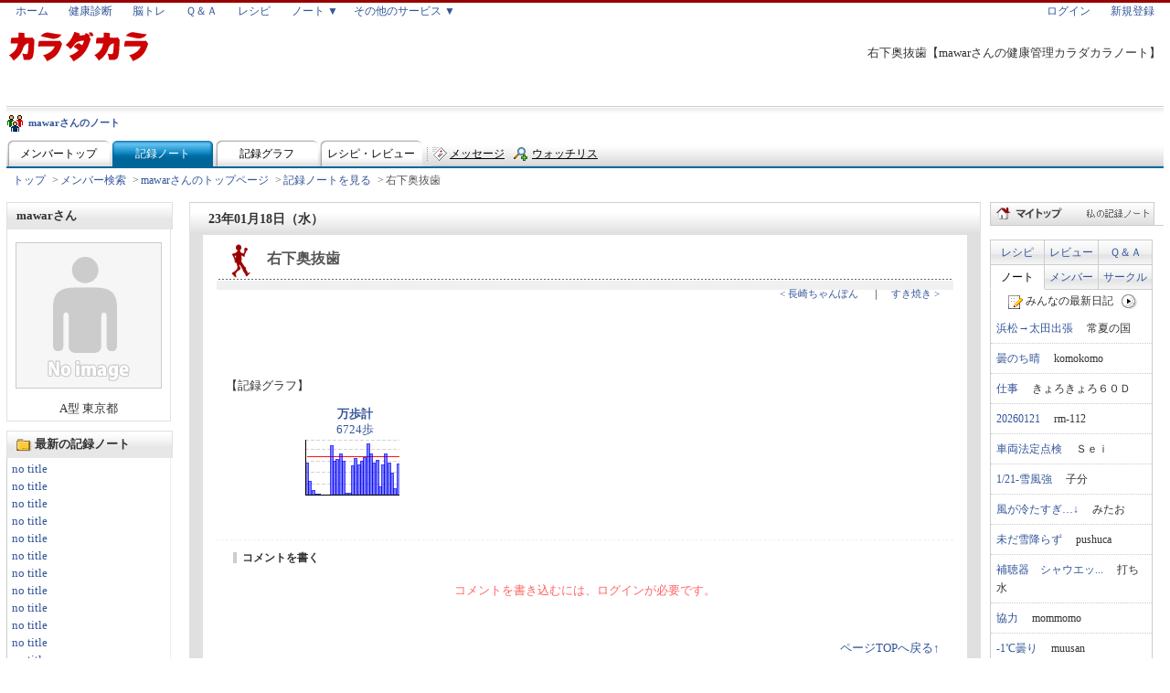

--- FILE ---
content_type: text/html; charset=UTF-8
request_url: https://www.karadakara.com/note/some/record/day/20230118_36t5.html
body_size: 7829
content:
<!DOCTYPE HTML PUBLIC "-//W3C//DTD HTML 4.01 Transitional//EN">
<html lang="ja">
<head>
<meta http-equiv="Content-Type" content="text/html; charset=UTF-8">
<title>右下奥抜歯【健康管理カラダカラノート】</title>
<meta name="keywords" content="健康管理,健康,管理,日記,グラフ,記録,ノート,検索,ダイエット">
<meta name="description" content="「右下奥抜歯」：mawarさんの健康管理をする記録日記ノート。日記と一緒に、体重・体脂肪・ウォーキング時間・摂取カロリー・血圧など色々なデータをグラフで管理できます！">
<link rel="alternate" media="handheld" href="/mo/note/some/record/day/20230118/36t5.html" />
<link rel="alternate" type="application/rss+xml" title="mawarさんの健康管理ノート【カラダカラ】" href="/note_36t5.rdf">
<meta property="og:title" content="右下奥抜歯【健康管理カラダカラノート】">
<meta property="og:type" content="blog">
<meta property="og:image" content="http://www.i-t-i.jp/img/media/logo_karadakara.gif">
<meta property="og:url" content="https://www.karadakara.com/note/some/record/day/20230118_36t5.html">
<meta property="og:site_name" content="カラダカラ">
<meta property="fb:admins" content="210822918968066"/>
<!-- Google tag (gtag.js) -->
<script async src="https://www.googletagmanager.com/gtag/js?id=UA-245898-1"></script>
<script>
  window.dataLayer = window.dataLayer || [];
  function gtag(){dataLayer.push(arguments);}
  gtag('js', new Date());

  gtag('config', 'UA-245898-1');
</script>

<meta name="viewport" content="width=device-width, initial-scale=1">
<link href="/css/mix/.css.kd_common+inc+css+phpVER20100114/mix.css" rel="stylesheet" type="text/css">
  <link href="/.img.mix.index.__index-gif+css;d6/.img.hover.__hover+css;d3/.lib.inc.shead+inc;c11/.lib.inc.sview+inc;c1/.lib.inc.sfoot+inc;c9/sdrmix.css" rel="stylesheet" type="text/css" />
<link href="/css/mix/.note.css.header+inc+css+phpVER201610122017/.note.css.header-some+inc+css+phpVER20080807/.note.css.parts.noteright+inc+css+php/.css.parts.topright_other+inc+css+php/.css.parts.topright_tab+inc+css+php/.css.parts.topright_info+inc+css+php/.note.mysome.record.css.commentList+css+phpVER20081009/.note.some.record.css.day+css+phpVER201610231202/.css.sns+css+phpVER201610201202/mix.css" rel="stylesheet" type="text/css" charset="UTF-8" /><link rel="stylesheet" href="https://maxcdn.bootstrapcdn.com/font-awesome/4.5.0/css/font-awesome.min.css">

</head>
<body>
  <!--▼container-->
  <div id="container">
        <h1 class="catch">右下奥抜歯【mawarさんの健康管理カラダカラノート】</h1>
        <div id="head">
      <a name="pagetop"></a>
<div id="sheadInc">
  <ul class="sheadUL" id="sheadGmenu">
    <li class="sheadLI"><a href="/index.html" title="カラダカラ" onClick="javascript: pageTracker._trackPageview('/clicklink/header.inc.php/index.html');">ホーム</a></li>
    <li class="sheadLI"><a href="/sindan/index.html" title="健康診断" onClick="javascript: pageTracker._trackPageview('/clicklink/header.inc.php/sindan/index.html');">健康診断</a></li>
    <li class="sheadLI"><a href="/training/index.html" title="脳力トレーニング" onClick="javascript: pageTracker._trackPageview('/clicklink/header.inc.php/training/index.html');">脳トレ</a></li>
    <li class="sheadLI"><a href="/qa/index.html" title="健康に関する質問と回答" onClick="javascript: pageTracker._trackPageview('/clicklink/header.inc.php/qa/index.html');">Ｑ＆Ａ</a></li>
    <li class="sheadLI"><a href="/recipe/index.html" title="健康に関するレシピ" onClick="javascript: pageTracker._trackPageview('/clicklink/header.inc.php/recipe/index.html');">レシピ</a></li>
    <li class="sheadLI sheadLIW60"><div class="FF2"><a href="/note/index.html" title="健康管理ノート" onClick="javascript: pageTracker._trackPageview('/clicklink/header.inc.php/note/index.html');">ノート ▼</a>
      <ul class="sheadULChild">
        <li class="sheadLIChild"><a href="/note/some/gallery.html" title="みんなの写真" onClick="javascript: pageTracker._trackPageview('/clicklink/header.inc.php/note/some/gallery.html');"><span class="imgMixIndex iconPict25x25"></span>みんなの写真</a></li>
        <li class="sheadLIChild"><a href="/note/youtube.html" title="みんなの動画" onClick="javascript: pageTracker._trackPageview('/clicklink/header.inc.php/note/youtube.html');"><span class="imgMixIndex iconYoutube25x25"></span>みんなの動画</a></li>
        <li class="sheadLIChild"><a href="/note/circle/index.html" title="サークル一覧" onClick="javascript: pageTracker._trackPageview('/clicklink/header.inc.php/note/circle/index.html');"><span class="imgMixIndex iconCircle25x25"></span>サークル一覧</a></li>
      </ul>
      </div>
    </li>
    <li class="sheadLI sheadLIW130">
      <div class="FF2">
      <a href="/service/index.html" onClick="javascript: pageTracker._trackPageview('/clicklink/header.inc.php/service/index.html');">その他のサービス ▼</a>
      <ul class="sheadULChild">
        <li class="sheadLIChild"><a href="/exp/index.html" title="健康に関する体験談" style="width:125px;" onClick="javascript: pageTracker._trackPageview('/clicklink/header.inc.php/exp/index.html');"><span class="imgMixIndex iconExp25x25"></span>体験談</a></li>
        <li class="sheadLIChild"><a href="/dict/index.html" title="健康に関する辞典" onClick="javascript: pageTracker._trackPageview('/clicklink/header.inc.php/dict/index.html');"><span class="imgMixIndex iconDict25x25"></span>辞典</a></li>
        <li class="sheadLIChild"><a href="/ad/ch/index.html" title="１０年後の体重を予測する。予測体重" onClick="javascript: pageTracker._trackPageview('/clicklink/header.inc.php/ad/ch/index.html');"><span class="imgMixIndex iconYosoku25x25"></span>予測体重</a></li>
      </ul>
      </div>
    </li>
  </ul>

  <ul class="sheadUL" id="sheadMyMenu">
      <li class="sheadLI"><a href="/login_frm.html" title="ログインフォーム" onClick="javascript: pageTracker._trackPageview('/clicklink/header.inc.php/login_frm.html');">ログイン</a></li>
    <li class="sheadLI"><a href="/toroku/toroku_frm.html" title="新規登録フォーム" onClick="javascript: pageTracker._trackPageview('/clicklink/header.inc.php/toroku/toroku_frm.html');">新規登録</a></li>
    </ul>
  
</div>

<div class="hgb">
  <div class="hl" ><a href="/index.html" onClick="javascript: pageTracker._trackPageview('/clicklink/header.inc.php/index.html?logo');"><img src="/img/cell.gif" class="gmenu-gnav-logo" width="160" height="35" border="0" alt="健康のポータルサイト カラダカラ"></a></div>
</div>

<div style="clear: both;margin-top:3px;" class="gline"></div>
        
            
	<div class="nht-t">
		<div class="nhtl">
			<div>
				<img class="icon-member" alt="mawarさんのノート" src="/img/cell.gif"/>
				<a href="/note/some/top_36t5.html">mawarさんのノート</a>
			</div>
		</div>
	</div>

		<div class="nhl">
		<div class="nhl-t">
						<a href="/note/some/top_36t5.html" title="メンバートップ" class="">メンバートップ</a>						<a href="/note/some/record/list/36t5.html" title="記録ノート" class="on">記録ノート</a>						<a href="/note/some/graph/36t5/index.html" title="記録グラフ" class="">記録グラフ</a>						<a href="/note/some/review/36t5/index.html" title="レシピ・レビュー" class="">レシピ・レビュー</a>					</div>

		<div class="nhr-t">
			<img src="/img/cell.gif" class="note-head-jpg-some-line">
						<img src="/img/cell.gif" class="sub-menu icon-send_msg"><a href="/note/some/message/frm_36t5.html" title="メッセージ" class="nhr-m-msg">メッセージ</a>						<img src="/img/cell.gif" class="sub-menu icon-add_watch"><a href="/note/some/watch/frm_36t5.html" title="ウォッチリスト" class="nhr-m-watch">ウォッチリスト</a>					</div>
</div>

        </div>
    <div id="path" style="word-break:break-all;white-space:normal;"><a href="/note/index.html">トップ</a>&gt;<a href="/note/some/index.html">メンバー検索</a>&gt;<a href="/note/some/top_36t5.html">mawarさんのトップページ</a>&gt;<a href="/note/some/record/list/202301_36t5.html">記録ノートを見る</a>&gt;<strong>右下奥抜歯</strong></div>
    <!--▼base-->
    <table width="100%" border="0" cellspacing="0" cellpadding="0" class="baseth">
      <tr>
      
              <td class="base-l" style="width:190px">
          <!--▼base-LEFT-->
          <!--▼navi--->
          <div id="navi">
                          
			
						<!--プロフィール-->
			<div class="nv-ti">mawarさん</div>
			<table width="180" border="0" cellspacing="0" cellpadding="0" class="nv-prf" style="max-width:180px;height:auto;width:100%;min-width:140px;">
				<tr> 
					<th>
					
											<img src="/note/img/nophoto_170.gif" width="170" height="170" alt="mawarさんの画像" style="max-width:170px;height:auto;width:100%;min-width:140px;">
					
										</th>
				</tr>
				
				
								<tr>
					<td align="center">
												A型   東京都					</td>
				</tr>
				
			</table>

			<!-- 最新記録ノート -->
			<div class="nv-ti2">最新の記録ノート</div>
						<table width="180" border="0" cellspacing="0" cellpadding="0" class="nv-ta" style="max-width:180px;height:auto;width:100%;min-width:140px;">
								<tr>
					<td>
												<a href="/note/some/record/day/20250923_36t5.html">no title</a><br>
												<a href="/note/some/record/day/20250914_36t5.html">no title</a><br>
												<a href="/note/some/record/day/20250601_36t5.html">no title</a><br>
												<a href="/note/some/record/day/20250530_36t5.html">no title</a><br>
												<a href="/note/some/record/day/20250529_36t5.html">no title</a><br>
												<a href="/note/some/record/day/20250502_36t5.html">no title</a><br>
												<a href="/note/some/record/day/20250501_36t5.html">no title</a><br>
												<a href="/note/some/record/day/20250415_36t5.html">no title</a><br>
												<a href="/note/some/record/day/20250403_36t5.html">no title</a><br>
												<a href="/note/some/record/day/20250401_36t5.html">no title</a><br>
												<a href="/note/some/record/day/20250331_36t5.html">no title</a><br>
												<a href="/note/some/record/day/20250329_36t5.html">no title</a><br>
												<a href="/note/some/record/day/20250327_36t5.html">no title</a><br>
												<a href="/note/some/record/day/20250326_36t5.html">no title</a><br>
												<a href="/note/some/record/day/20250325_36t5.html">no title</a><br>
											</td>
				</tr>
				<tr>
					<td align="right"><img src="/note/img/go.gif" width="12" height="12" alt="go" style="margin-right:3px;"><a href="/note/some/record/new/36t5/index.html">もっと見る</a> 
					</td>
				</tr>
							</table>
			
			<div style="margin:5px 0;"><a href="/note_36t5.rdf" target="_blank"><img src="/img/rss/mark.gif" width="41" height="16" border="0" alt="RSS"></a></div>
			      <table width="180" border="0" cellspacing="0" cellpadding="0" class="calender" id="cal" style="max-width:180px;height:auto;width:100%">
        <tr> 
          <th class="year-a"><a href="/note/some/record/list/202201_36t5.html"><img src="/note/img/cld-y-a.gif" width="20" height="16" border="0"></a></th>
          <th class="year-b" colspan="5">2023年</th>
          <th class="year-c"><a href="/note/some/record/list/202401_36t5.html"><img src="/note/img/cld-y-c.gif" width="20" height="16" border="0"></a></th>
        </tr>
        <tr> 
          <th class="mon-a"><a href="/note/some/record/list/202212_36t5.html"><img src="/note/img/cld-m-a.gif" width="20" height="16" border="0"></a></th>
          <th class="mon-b" colspan="5"><a href="/note/some/record/list/202301_36t5.html">1月</a></th>
          <th class="mon-c"><a href="/note/some/record/list/202302_36t5.html"><img src="/note/img/cld-m-c.gif" width="20" height="16" border="0"></a></th>
        </tr>
        <tr> 
          <td><b>日</b></td>
          <td><b>月</b></td>
          <td><b>火</b></td>
          <td><b>水</b></td>
          <td><b>木</b></td>
          <td><b>金</b></td>
          <td><b>土</b></td>
        </tr>
    	    	        	    	<tr>
    	
    	    			    			    						<td class="diary-0 ondi" pcl="diary-0" rel="01">1</td>
    		    		    	
    	    	
    	    	        	
    	    			    			    						<td class="diary-0 ondi" pcl="diary-0" rel="02">2</td>
    		    		    	
    	    	
    	    	        	
    	    			    			    						<td class="diary-0 ondi" pcl="diary-0" rel="03">3</td>
    		    		    	
    	    	
    	    	        	
    	    			    			    						<td class="diary-0 ondi" pcl="diary-0" rel="04">4</td>
    		    		    	
    	    	
    	    	        	
    	    			    			    						<td class="diary-0 ondi" pcl="diary-0" rel="05">5</td>
    		    		    	
    	    	
    	    	        	
    	    			    			    						<td class="diary-0 ondi" pcl="diary-0" rel="06">6</td>
    		    		    	
    	    	
    	    	        	
    	    			    			    						<td class="diary-0 ondi" pcl="diary-0" rel="07">7</td>
    		    		    	
    	    	</tr>
    	    	
    	    	        	    	<tr>
    	
    	    			    			    						<td class="diary-0 ondi" pcl="diary-0" rel="08">8</td>
    		    		    	
    	    	
    	    	        	
    	    			    			    						<td class="diary-0 ondi" pcl="diary-0" rel="09">9</td>
    		    		    	
    	    	
    	    	        	
    	    			    			    						<td class="diary-0 ondi" pcl="diary-0" rel="10">10</td>
    		    		    	
    	    	
    	    	        	
    	    			    			    						<td class="diary-0 ondi" pcl="diary-0" rel="11">11</td>
    		    		    	
    	    	
    	    	        	
    	    			    			    						<td class="diary-0 ondi" pcl="diary-0" rel="12">12</td>
    		    		    	
    	    	
    	    	        	
    	    			    			    						<td class="diary-0 ondi" pcl="diary-0" rel="13">13</td>
    		    		    	
    	    	
    	    	        	
    	    			    			    						<td class="diary-0 ondi" pcl="diary-0" rel="14">14</td>
    		    		    	
    	    	</tr>
    	    	
    	    	        	    	<tr>
    	
    	    			    			    						<td class="diary-0 ondi" pcl="diary-0" rel="15">15</td>
    		    		    	
    	    	
    	    	        	
    	    			    			    						<td class="diary-0 ondi" pcl="diary-0" rel="16">16</td>
    		    		    	
    	    	
    	    	        	
    	    			    			    						<td class="diary-0 ondi" pcl="diary-0" rel="17">17</td>
    		    		    	
    	    	
    	    	        	
    	    			    			    						<td class="diary-0 ondi" pcl="diary-0" rel="18">18</td>
    		    		    	
    	    	
    	    	        	
    	    			    			    						<td class="diary-0 ondi" pcl="diary-0" rel="19">19</td>
    		    		    	
    	    	
    	    	        	
    	    			    			    						<td class="diary-0 ondi" pcl="diary-0" rel="20">20</td>
    		    		    	
    	    	
    	    	        	
    	    			    			    						<td class="diary-0 ondi" pcl="diary-0" rel="21">21</td>
    		    		    	
    	    	</tr>
    	    	
    	    	        	    	<tr>
    	
    	    			    			    						<td class="diary-0 ondi" pcl="diary-0" rel="22">22</td>
    		    		    	
    	    	
    	    	        	
    	    			    			    						<td class="diary-0 ondi" pcl="diary-0" rel="23">23</td>
    		    		    	
    	    	
    	    	        	
    	    			    			    						<td class="diary-0 ondi" pcl="diary-0" rel="24">24</td>
    		    		    	
    	    	
    	    	        	
    	    			    			    						<td class="diary-0 ondi" pcl="diary-0" rel="25">25</td>
    		    		    	
    	    	
    	    	        	
    	    			    			    						<td class="diary-0 ondi" pcl="diary-0" rel="26">26</td>
    		    		    	
    	    	
    	    	        	
    	    			    			    						<td class="diary-0 ondi" pcl="diary-0" rel="27">27</td>
    		    		    	
    	    	
    	    	        	
    	    			    			    						<td class="diary-0 ondi" pcl="diary-0" rel="28">28</td>
    		    		    	
    	    	</tr>
    	    	
    	    	        	    	<tr>
    	
    	    			    			    						<td class="diary-0 ondi" pcl="diary-0" rel="29">29</td>
    		    		    	
    	    	
    	    	        	
    	    			    			    						<td class="diary-0 ondi" pcl="diary-0" rel="30">30</td>
    		    		    	
    	    	
    	    	        	
    	    			    			    						<td class="diary-0 ondi" pcl="diary-0" rel="31">31</td>
    		    		    	
    	    	
    	    	        	
    	    		<td>&nbsp;</td>
    	
    	    	
    	    	        	
    	    		<td>&nbsp;</td>
    	
    	    	
    	    	        	
    	    		<td>&nbsp;</td>
    	
    	    	
    	    	        	
    	    		<td>&nbsp;</td>
    	
    	    	</tr>
    	    	
    	</table>
	
	<input type="hidden" id="calendar_ym" value="202301">
	<input type="hidden" id="calendar_pu" value="36t5">
	


			<!-- 月別記録ノート -->
			<div class="nv-ti2" style="margin-top:10px;">月別に見る</div>
			
	    	
			<table width="180" border="0" cellspacing="0" cellpadding="0" class="nv-ta" style="max-width:180px;height:auto;width:100%;min-width:140px;">
								<tr>
					<td>
												<a href="/note/some/record/list/202509_36t5.html">2025年09月&nbsp;(2件)</a><br>
												<a href="/note/some/record/list/202506_36t5.html">2025年06月&nbsp;(1件)</a><br>
												<a href="/note/some/record/list/202505_36t5.html">2025年05月&nbsp;(4件)</a><br>
												<a href="/note/some/record/list/202504_36t5.html">2025年04月&nbsp;(3件)</a><br>
												<a href="/note/some/record/list/202503_36t5.html">2025年03月&nbsp;(8件)</a><br>
											</td>
				</tr>
				<tr>
					<td align="right"> <img src="/note/img/go.gif" width="12" height="12" alt="go" style="margin-right:3px;"><a href="/note/some/record/month/36t5/index.html">全てを見る</a> 
					</td>
				</tr>
							</table>

			<!-- タグランキング -->
						<div class="nv-ti2" style="margin-top:10px;">タグ別に見る</div>
			<table width="180" border="0" cellspacing="0" cellpadding="0" class="nv-ta" style="max-width:180px;height:auto;width:100%;min-width:140px;">
								<tr>
					<td>タグはありません</td>
				</tr>
							</table>
                      </div>
          <!--▲navi--->
          <!--▲base-LEFT-->
        </td>
              <td class="base-m">
          <!--▼base-MAIN-->
          <!--▼content-->
          <div id="content">
            <!--日記内容-->
            <div class="wk-b-ti">
              23年01月18日（水）            </div>

            <table width="100%" border="0" cellspacing="0" cellpadding="0" class="wk-b" style="clear:both;">

                            <tr>
                <td >
                  <table width="100%" border="0" cellspacing="0" cellpadding="0" class="d-det">
                    <tr>
                      <th class="a" colspan="2"><h1 class="d-ti">右下奥抜歯</h1></th>
                    </tr>
                    <tr>
                      <td class="c" colspan="2">
                                                  <a href="/note/some/record/day/20230117_36t5.html">&lt;&nbsp;長崎ちゃんぽん</a>
                                                                          　｜　<a href="/note/some/record/day/20230119_36t5.html">すき焼き&nbsp;&gt;</a>
                                                </td>
                    </tr>

                    	                                      <tr>
                    	<td class="d" colspan="2" id="nidoc">
																																				<br><br>
                      </td>
                    </tr>
                    
                                                              <tr>
                        <td class="d" colspan="2">
                        <div class="gad">
                          
                                             
                        </div>
                        </td>
                      </tr>
                                                            
                                                                                                      <tr>
                      <td class="d" colspan="2">【記録グラフ】</td>
                    </tr>
                    <tr>
                      <td class="comm" colspan="2">
                        <table width="98%" border="0" cellspacing="0" cellpadding="0" class="p-re3">

                                                  <tr>

                                                      <td class="d" style="text-align: center">

                              
                                
                                <a href="/note/some/graph/209/36t5/202301/det.html">
                                  <strong>万歩計</strong><br>
                                                                      6724歩<br>
                                  
                                  <img src="/note/img_kiroku_graph/36t5_209_5_202301_110_80.png?ver=20240526130719" alt="万歩計（歩） のグラフ" border="0"><br>
                                </a>

                            
                            </td>
                                                      <td class="d" style="text-align: center">

                                                            &nbsp;
                            
                            </td>
                                                      <td class="d" style="text-align: center">

                                                            &nbsp;
                            
                            </td>
                          
                          </tr>
                        
                        </table>
                      </td>
                    </tr>
                    
                    
                                                          </table>
              
                            
                            
  <div class="d-det-ti" style="margin:10px 0 5px 0">コメントを書く</div>
        <div align="center">
        <div class="bun"><span>コメントを書き込むには、ログインが必要です。</span></div>
        <form action="/note/login.html" method="post">
                    <input type="hidden" name="url" value="/note/some/record/day/20230118_36t5.html">
        </form>
      </div>
                



                                          <div class="gad" style="max-width:640px;width:100%;height:auto;">
                        
			                   			                   
                      </div>
                    
                </td>
              </tr>
              <tr>
                <td class="comm" align="right"><a href="#pagetop">ページTOPへ戻る↑</a> </td>
              </tr>
                          </table>
          </div>
          <!--▲content-END-->
          <!--▲base-MAIN-->
          </td>
                <td class="base-r">
          <!--▼base-RIGHT-->
          <!--▼other--->
          <div id="other">
            
	<div class="r-menu" id="rmenu">
				<div><a href="/note/index.html"><img src="/note/img/right/menu-my.jpg" width="180" height="25" border="0" alt="マイ記録ノート" style="max-width:180px;width:100%;height:auto;"></a></div>
			</div>

		

	
        <div class="tabright">

		        <div id="r-tab">
	          <ul>
	            <li class="up left"><a href="javascript:void(0);" class="tab" rel="recipe">レシピ</a></li>
	            <li class="up"><a href="javascript:void(0);" class="tab" rel="review">レビュー</a></li>
	            <li class="up"><a href="javascript:void(0);" class="tab" rel="qa">Ｑ＆Ａ</a></li>
	          </ul>
	          <div class="r-m-tab-clear"></div>
	          <ul>
	            <li class="low left act" rel="low"><a href="javascript:void(0);" class="tab tab-act" rel="note">ノート</a></li>
	            <li class="low" rel="low"><a href="javascript:void(0);" class="tab" rel="member">メンバー</a></li>
	            <li class="low" rel="low"><a href="javascript:void(0);" class="tab" rel="thread">サークル</a></li>
	          </ul>
	        </div>
	        <div class="r-m-tab-clear"></div>
        <div class="tabcont">

    <table border="0" cellspacing="0" cellpadding="0" class="tab-rank">
      <tr>
        <th style="height:20px;text-align:center;">
          <img src="/img/icon/note-pen.gif" border="0" style="margin:0;padding:0">
          みんなの最新日記<span style="visibility:hidden">0</span>
        <a href="javascript:void(0);" onclick="$.tab.onClickPage(20)" title="次へ"><img src="/note/img/right/next.gif" border="0" style="margin:2px 0;padding:0"></a>
        </th>
      </tr>        <tr>
          <td>
            <div>
              <a href="/note/some/record/day/20260121_nrs4.html">浜松→太田出張</a>
              　常夏の国
            </div>
          </td>
        </tr>        <tr>
          <td>
            <div>
              <a href="/note/some/record/day/20260121_das5.html">曇のち晴</a>
              　komokomo
            </div>
          </td>
        </tr>        <tr>
          <td>
            <div>
              <a href="/note/some/record/day/20260121_6hy5.html">仕事</a>
              　きょろきょろ６０Ｄ
            </div>
          </td>
        </tr>        <tr>
          <td>
            <div>
              <a href="/note/some/record/day/20260121_kps4.html">20260121</a>
              　rm-112
            </div>
          </td>
        </tr>        <tr>
          <td>
            <div>
              <a href="/note/some/record/day/20260121_mcl6.html">車両法定点検</a>
              　Ｓｅｉ
            </div>
          </td>
        </tr>        <tr>
          <td>
            <div>
              <a href="/note/some/record/day/20260121_m8f7.html">1/21-雪風強</a>
              　子分
            </div>
          </td>
        </tr>        <tr>
          <td>
            <div>
              <a href="/note/some/record/day/20260121_3c64.html">風が冷たすぎ…↓</a>
              　みたお
            </div>
          </td>
        </tr>        <tr>
          <td>
            <div>
              <a href="/note/some/record/day/20260121_guv6.html">未だ雪降らず</a>
              　pushuca
            </div>
          </td>
        </tr>        <tr>
          <td>
            <div>
              <a href="/note/some/record/day/20260121_u52.html">補聴器　シャウエッ...</a>
              　打ち水
            </div>
          </td>
        </tr>        <tr>
          <td>
            <div>
              <a href="/note/some/record/day/20260121_6ze3.html">協力</a>
              　mommomo
            </div>
          </td>
        </tr>        <tr>
          <td>
            <div>
              <a href="/note/some/record/day/20260121_dxy3.html">-1℃曇り</a>
              　muusan
            </div>
          </td>
        </tr>        <tr>
          <td>
            <div>
              <a href="/note/some/record/day/20260120_51t5.html">ドラゴンパーク・コ...</a>
              　shawt
            </div>
          </td>
        </tr>        <tr>
          <td>
            <div>
              <a href="/note/some/record/day/20260120_dxy3.html">5℃晴れ</a>
              　muusan
            </div>
          </td>
        </tr>        <tr>
          <td>
            <div>
              <a href="/note/some/record/day/20260120_nrs4.html">滋賀出張</a>
              　常夏の国
            </div>
          </td>
        </tr>        <tr>
          <td>
            <div>
              <a href="/note/some/record/day/20260120_das5.html">晴</a>
              　komokomo
            </div>
          </td>
        </tr>        <tr>
          <td>
            <div>
              <a href="/note/some/record/day/20260120_6hy5.html">仕事</a>
              　きょろきょろ６０Ｄ
            </div>
          </td>
        </tr>        <tr>
          <td>
            <div>
              <a href="/note/some/record/day/20260120_mcl6.html">GGでホールインワ...</a>
              　Ｓｅｉ
            </div>
          </td>
        </tr>        <tr>
          <td>
            <div>
              <a href="/note/some/record/day/20260120_kps4.html">20260120</a>
              　rm-112
            </div>
          </td>
        </tr>        <tr>
          <td>
            <div>
              <a href="/note/some/record/day/20260120_m8f7.html">1/20</a>
              　子分
            </div>
          </td>
        </tr>        <tr>
          <td>
            <div>
              <a href="/note/some/record/day/20260120_m2f7.html">REALING C...</a>
              　karendoll
            </div>
          </td>
        </tr>      <tr>
        <th style="height:20px;text-align:center;">
          <img src="/img/icon/note-pen.gif" border="0"  style="visibility:hidden;margin:0;padding:0">
          <span style="visibility:hidden">みんなの最新日記<span style="visibility:hidden">0</span></span>
        <a href="javascript:void(0);" onclick="$.tab.onClickPage(20)" title="次へ"><img src="/note/img/right/next.gif" border="0" style="margin:2px 0;padding:0"></a>
        </th>
      </tr>
      <tr>
        <td class="more-cell">
          <img src="/img/cell.gif" class="icon-more"><a href="/note/some/record/index.html" title="記録ノート検索へ">記録ノート検索</a>
        </td>
      </tr>
    </table>	</div></div>
	
				<table cellpadding="0" cellspacing="0" class="info-tbl" id="kd-info">
		<tr>
			<td><a href="/info/index.html">お知らせ</a></td>
			<th>&nbsp;</th>
		</tr>
	</table>
	<table cellpadding="0" cellspacing="0" class="tr-noborder" id="kd-info-cont">
				<tr>
			<td><img src="/img/cell.gif" class="mark-list-blue"><a href="/info/det_72.html">【サーバ障害】2018年1...</a></td>
		</tr>
				<tr>
			<td><img src="/img/cell.gif" class="mark-list-blue"><a href="/info/det_71.html">風邪やインフルエンザに注意...</a></td>
		</tr>
				<tr>
			<td><img src="/img/cell.gif" class="mark-list-blue"><a href="/info/det_70.html">日本人の平均寿命</a></td>
		</tr>
				<tr>
			<td><img src="/img/cell.gif" class="mark-list-blue"><a href="/info/det_69.html">みなさんご存知ですか？</a></td>
		</tr>
				<tr>
			<td><img src="/img/cell.gif" class="mark-list-blue"><a href="/info/det_68.html">予測体重120万回診断達成...</a></td>
		</tr>
					</table>
	
	
    <table cellpadding="0" cellspacing="0" class="info-tbl" id="kd-help">
      <tr>
        <td class="none"><a href="/help/index.html" alt="ヘルプ">ヘルプ</a></td>
        <th> </th>
      </tr>
    </table>
    <table cellpadding="0" cellspacing="0" class="tr-noborder" id="kd-help-cont">
      <colgroup width="50%">
      <colgroup width="50%">
      <tr>
        <td><img src="/img/cell.gif" class="mark mark-list-blue"><a href="/help/sindan/index.html" alt="健康診断">健康診断</a></td>
        <td><img src="/img/cell.gif" class="mark mark-list-blue"><a href="/help/exp/index.html" alt="体験談">体験談</a></td>
      </tr>
      <tr>
        <td><img src="/img/cell.gif" class="mark mark-list-blue"><a href="/help/qa/index.html" alt="Q＆A">Q＆A</a></td>
        <td><img src="/img/cell.gif" class="mark mark-list-blue"><a href="/help/dict/index.html" alt="辞典">辞典</a></td>
      </tr>
      <tr>
        <td><img src="/img/cell.gif" class="mark mark-list-blue"><a href="/help/note/index.html" alt="ノート">ノート</a></td>
        <td><img src="/img/cell.gif" class="mark mark-list-blue"><a href="/help/training/index.html" alt="脳トレ">脳トレ</a></td>
      </tr>
      <tr>
        <td><img src="/img/cell.gif" class="mark mark-list-orange"><a href="/help/use.html" alt="はじめての方">はじめての方</a></td>
        <td><img src="/img/cell.gif" class="mark mark-list-orange"><a href="/help/kiyaku.html" alt="利用規約">利用規約</a></td>
      </tr>
      <tr>
        <td><img src="/img/cell.gif" class="mark mark-list-orange"><a href="/help/index.html" alt="ヘルプ">ヘルプ</a></td>
        <td><img src="/img/cell.gif" class="mark mark-list-orange"><a href="/map.html" alt="サイトマップ">サイトマップ</a></td>
      </tr>
    </table>

	          </div>
          <!--▲other--->
          <!--▲base-RIGHT-->
        </td>
            </tr>
    </table>

    
<div class="button-area">
   <div class="button-area-title"><span class="title-fill">シェアする</span></div>
   <div class="button-whole">
      <a class="button-link opensub" id="twitter"
         href="http://twitter.com/intent/tweet?text=%E5%8F%B3%E4%B8%8B%E5%A5%A5%E6%8A%9C%E6%AD%AF%E3%80%90%E5%81%A5%E5%BA%B7%E7%AE%A1%E7%90%86%E3%82%AB%E3%83%A9%E3%83%80%E3%82%AB%E3%83%A9%E3%83%8E%E3%83%BC%E3%83%88%E3%80%91&amp;https%3A%2F%2Fwww.karadakara.com%2Fnote%2Fsome%2Frecord%2Fday%2F20230118_36t5.html&amp;url=https%3A%2F%2Fwww.karadakara.com%2Fnote%2Fsome%2Frecord%2Fday%2F20230118_36t5.html"
         target="_blank" title="Twitterで共有">
         <i class="fa fa-twitter"></i>
      </a>
   </div>
   <div class="button-whole">
      <a class="button-link opensub" id="facebook"
         href="http://www.facebook.com/sharer.php?u=https%3A%2F%2Fwww.karadakara.com%2Fnote%2Fsome%2Frecord%2Fday%2F20230118_36t5.html&amp;t=%E5%8F%B3%E4%B8%8B%E5%A5%A5%E6%8A%9C%E6%AD%AF%E3%80%90%E5%81%A5%E5%BA%B7%E7%AE%A1%E7%90%86%E3%82%AB%E3%83%A9%E3%83%80%E3%82%AB%E3%83%A9%E3%83%8E%E3%83%BC%E3%83%88%E3%80%91"
         target="_blank" title="Facebookで共有">
         <i class="fa fa-facebook"></i>
      </a>
   </div>
   <div class="button-whole">
      <a class="button-link opensub" id="ggl-plus" href="https://plus.google.com/share?url=https%3A%2F%2Fwww.karadakara.com%2Fnote%2Fsome%2Frecord%2Fday%2F20230118_36t5.html"
         target="_blank" title="Google+で共有">
         <i class="fa fa-google-plus"></i>
      </a>
   </div>
   <div class="button-whole">
      <a class="button-link opensub" id="hatena"
         href="http://b.hatena.ne.jp/add?mode=confirm&amp;url=https%3A%2F%2Fwww.karadakara.com%2Fnote%2Fsome%2Frecord%2Fday%2F20230118_36t5.html&amp;title=%E5%8F%B3%E4%B8%8B%E5%A5%A5%E6%8A%9C%E6%AD%AF%E3%80%90%E5%81%A5%E5%BA%B7%E7%AE%A1%E7%90%86%E3%82%AB%E3%83%A9%E3%83%80%E3%82%AB%E3%83%A9%E3%83%8E%E3%83%BC%E3%83%88%E3%80%91"
         target="_blank"
         data-hatena-bookmark-title="https://www.karadakara.com/note/some/record/day/20230118_36t5.html"
         title="このエントリーをはてなブックマークに追加">
         <strong>B!</strong>
      </a>
   </div>
   <div class="button-whole">
     <a  class="button-link opensub" id="line"
         href="http://line.me/R/msg/text/?%E5%8F%B3%E4%B8%8B%E5%A5%A5%E6%8A%9C%E6%AD%AF%E3%80%90%E5%81%A5%E5%BA%B7%E7%AE%A1%E7%90%86%E3%82%AB%E3%83%A9%E3%83%80%E3%82%AB%E3%83%A9%E3%83%8E%E3%83%BC%E3%83%88%E3%80%91%0Ahttps%3A%2F%2Fwww.karadakara.com%2Fnote%2Fsome%2Frecord%2Fday%2F20230118_36t5.html"
         target="_blank" title="LINEボタン">
         <strong>LINE</strong>
     </a>
   </div>     
   <div class="button-whole">
      <a class="button-link opensub" id="pocket"
         href="http://getpocket.com/edit?url=https%3A%2F%2Fwww.karadakara.com%2Fnote%2Fsome%2Frecord%2Fday%2F20230118_36t5.html"
         target="_blank" title="pocketで共有">
         <i class="fa fa-get-pocket"></i>
      </a>
   </div>
</div>



    
          
    <!--▲base-->
    <div id="foot">
            <!-- foot ad -->

<div style="margin:10px auto;">
<center>
</center>
</div>
<div id="sfootInc">
    
    <div id="sfootIncImg"></div>

    <div id="sfootIncArea">
    
      <div id="sfootIncMain">
      
        <div id="sfootIncUL">
          <ul class="sfootIncCol" id="sfootIncCol1">
            <div class="FF2">
            <h3>ご案内</h3>
            
            <li><a href="/" title="カラダカラトップ">カラダカラトップ</a></li>
              <li><a href="/help/use.html" title="初めての方へ">初めての方へ</a></li>
            <li><a href="/help/index.html" title="ヘルプ">ヘルプ</a></li>
            <li><a href="/help/kiyaku.html" title="利用規約">利用規約</a></li>
            <li><a href="/help/idea/box.html" title="アイデア箱">アイデア箱</a></li>
            <li class="sfootIncLiLast"><a href="/help/contact.html" title="お問い合わせ">お問い合わせ</a></li>

            </div>
          </ul>

          <ul class="sfootIncCol" id="sfootIncCol2">
            <div class="FF2">
            <h3>サービス</h3>
            <li><a href="/sindan/index.html" title="健康診断">健康診断</a></li>
            <li><a href="/note/index.html" title="記録ノート">記録ノート</a></li>
            <li><a href="/qa/index.html" title="Ｑ＆Ａ">Ｑ＆Ａ</a></li>
            <li><a href="/training/index.html" title="脳トレ">脳トレ</a></li>
            <li><a href="/recipe/index.html" title="レシピ">レシピ</a></li>
            <li><a href="/exp/index.html" title="体験談">体験談</a></li>
            <li><a href="/dict/index.html" title="辞典">辞典</a></li>
            <li><a href="/ad/ch/index.html" title="予測体重">予測体重</a></li>
            <li class="sfootIncDummy sfootIncLiLast"></li>
            </div>
          </ul>
          
          <ul class="sfootIncCol" id="sfootIncCol4">
            <div class="FF2">
            <h3>法人の皆様</h3>
            <li><a href="/syuzai.html" title="取材依頼">取材依頼</a></li>
            <li><a href="/partner.html" title="パートナー募集">パートナー募集</a></li>
            <li><a href="/co.html" title="運営会社">運営会社</a></li>
            <li><a href="/map.html" title="サイトマップ">サイトマップ</a></li>
            <li class="sfootIncDummy sfootIncLiLast"></li>
            </div>
          </ul>
          
        </div>
      
        <div id="sfootIncCopy">
          <div>copyright all right reserved intelligence technology inc,</div>
          <div>掲載の記事・写真・イラストなど、すべてのコンテンツの無断複写・転載・公衆送信等を禁じます。 </div>   
        </div>
    
      </div>
    </div>

</div>




<!-- Google tag (gtag.js) -->
<script async src="https://www.googletagmanager.com/gtag/js?id=UA-245898-1"></script>
<script>
  window.dataLayer = window.dataLayer || [];
  function gtag(){dataLayer.push(arguments);}
  gtag('js', new Date());

  gtag('config', 'UA-245898-1');
</script>


<script type="text/javascript" src="//d-cache.microad.jp/js/td_kk_access.js"></script>
<script type="text/javascript">
 microadTd.KK.start({});
</script>
    </div>
  </div>
  <!--▲container-->
  <script src="/js/mix/.js.jquery+js+php/.js.mix_common+js+phpVER20080402/.js.topright_tab+js+php/.note.some.record.js.diaryLeft+js+php/.note.some.record.js.calendarLeft+js+php/.note.some.record.js.day+js+phpVER20090216/.js.sns+jsVER20161023/mix.js" type="text/javascript" charset="UTF-8"></script><script src="/.lib.inc.shead+inc;c11/.js.swfobject+js/.js.persist+js/sdrmix.js" type="text/javascript" charset="UTF-8"></script></body>
</html>
